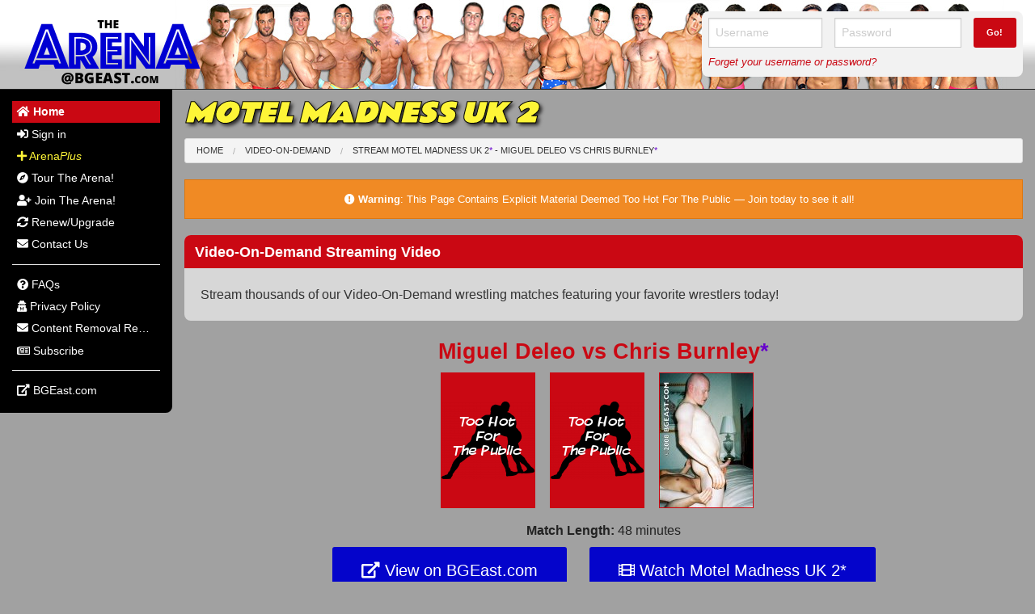

--- FILE ---
content_type: text/html; charset=UTF-8
request_url: https://www.bgeastarena.com/preview/video-on-demand/motel-madness-uk-2-miguel-deleo-vs-chris-burnley-46
body_size: 5070
content:
<!DOCTYPE html>
<html lang="en">
	<head>
		<meta charset="utf-8">
		<base href="/">
		<title>Motel Madness UK 2 - Miguel Deleo vs Chris Burnley on Video On Demand (Warning: Contains Nudity) - The Arena, Nude And Erotic Gay Wrestling</title>
		<meta name="description" content="The Arena at BG East Wrestling">
		<meta name="keywords" content="">
		<meta property="fb:profile_id" content="">
		<meta property="fb:app_id" content="">
		<meta property="og:image" content="https://www.bgeastarena.com/tt/300x300-95-3/assets/bgeastarena.com/shared/img/social-logo.png">
		<meta property="og:site_name" content="BGEastArena.com">
		<meta property="og:title" content="The Arena">
		<meta property="og:type" content="website">
		<meta property="og:description" content="Nude And Erotic Gay Wrestling">
		<meta property="og:url" content="https://www.bgeastarena.com/preview/video-on-demand/motel-madness-uk-2-miguel-deleo-vs-chris-burnley-46">
		<meta name="twitter:card" content="summary_large_image">
		<meta name="twitter:site" content="">
		<meta name="twitter:title" content="The Arena">
		<meta name="twitter:description" content="Nude And Erotic Gay Wrestling">
		<meta name="twitter:image" content="https://www.bgeastarena.com/tt/300x300-95-3/assets/bgeastarena.com/shared/img/social-logo.png">
		<meta name="twitter:url" content="https://www.bgeastarena.com/preview/video-on-demand/motel-madness-uk-2-miguel-deleo-vs-chris-burnley-46">
		<meta name="google-site-verification" content="2hr_ZlH7_kEoPwS-clXe0TBWfKv910oYYP_Gd71XSFA">
		<meta name="p:domain_verify" content="">
		<meta name="application-name" content="The Arena">
		<meta name="viewport" content="width=device-width,initial-scale=1">
		<meta name="msapplication-TileImage" content="/assets/bgeastarena.com/shared/favicon/ms-icon-144x144.png">
		<link rel="author" href="https://www.bgeastarena.com/humans.txt" type="text/plain">
		<link rel="dns-prefetch" href="//fonts.googleapis.com">
		<link rel="dns-prefetch" href="//arenacdn1-a107.kxcdn.com">
		<link rel="dns-prefetch" href="//arenacdn2-a107.kxcdn.com">
		<link rel="dns-prefetch" href="//arenacdn3-a107.kxcdn.com">
		<link rel="apple-touch-icon" type="image/png" href="/assets/bgeastarena.com/shared/favicon/apple-icon-144x144.png?v=1.0.51" sizes="57x57">
		<link rel="apple-touch-icon" type="image/png" href="/assets/bgeastarena.com/shared/favicon/apple-icon-60x60.png?v=1.0.51" sizes="60x60">
		<link rel="apple-touch-icon" type="image/png" href="/assets/bgeastarena.com/shared/favicon/apple-icon-72x72.png?v=1.0.51" sizes="72x72">
		<link rel="apple-touch-icon" type="image/png" href="/assets/bgeastarena.com/shared/favicon/apple-icon-76x76.png?v=1.0.51" sizes="76x76">
		<link rel="apple-touch-icon" type="image/png" href="/assets/bgeastarena.com/shared/favicon/apple-icon-114x114.png?v=1.0.51" sizes="114x114">
		<link rel="apple-touch-icon" type="image/png" href="/assets/bgeastarena.com/shared/favicon/apple-icon-120x120.png?v=1.0.51" sizes="120x120">
		<link rel="apple-touch-icon" type="image/png" href="/assets/bgeastarena.com/shared/favicon/ms-icon-144x144.png?v=1.0.51" sizes="144x144">
		<link rel="apple-touch-icon" type="image/png" href="/assets/bgeastarena.com/shared/favicon/apple-icon-152x152.png?v=1.0.51" sizes="152x152">
		<link rel="apple-touch-icon" type="image/png" href="/assets/bgeastarena.com/shared/favicon/apple-icon-180x180.png?v=1.0.51" sizes="180x180">
		<link rel="icon" type="image/png" href="/assets/bgeastarena.com/shared/favicon/android-icon-192x192.png?v=1.0.51" sizes="192x192">
		<link rel="icon" type="image/png" href="/assets/bgeastarena.com/shared/favicon/favicon-32x32.png?v=1.0.51" sizes="32x32">
		<link rel="icon" type="image/png" href="/assets/bgeastarena.com/shared/favicon/favicon-96x96.png?v=1.0.51" sizes="96x96">
		<link rel="icon" type="image/png" href="/assets/bgeastarena.com/shared/favicon/favicon-16x16.png?v=1.0.51" sizes="16x16">
		<script src="https://arenacdn1-a107.kxcdn.com/assets/vendor/modernizr/2.8.3.js?&v=1.0.51"></script>
		<link rel="stylesheet" type="text/css" href="//fonts.googleapis.com/css?family=Rammetto+One|Carter+One&&v=1.0.51">
		<link rel="stylesheet" type="text/css" href="https://arenacdn1-a107.kxcdn.com/assets/vendor/foundation/5.5.3/foundation.min.css?&v=1.0.51">
		<link rel="stylesheet" type="text/css" href="https://arenacdn1-a107.kxcdn.com/assets/vendor/fontawesome/5.3.1/style.css?&v=1.0.51">
		<link rel="stylesheet" type="text/css" href="https://arenacdn1-a107.kxcdn.com/assets/vendor/royalslider/1.0.6/royalslider.css?&v=1.0.51">
		<link rel="stylesheet" type="text/css" href="https://arenacdn1-a107.kxcdn.com/assets/vendor/royalslider/1.0.6/skins/default/rs-default.css?&v=1.0.51">
		<link rel="stylesheet" type="text/css" href="https://arenacdn1-a107.kxcdn.com/assets/vendor/slickslider/1.5.7/slick-1.5.7.css?&v=1.0.51">
		<link rel="stylesheet" type="text/css" href="https://arenacdn1-a107.kxcdn.com/assets/vendor/slickslider/1.5.7/slick-theme-1.5.7.css?&v=1.0.51">
		<link rel="stylesheet" type="text/css" href="https://arenacdn1-a107.kxcdn.com/assets/bgeastarena.com/shared/css/main.css?&v=1.0.51">
		<link rel="stylesheet" type="text/css" href="https://arenacdn1-a107.kxcdn.com/assets/bgeastarena.com/shared/css/print.css?&v=1.0.51" media="print">
		<link rel="stylesheet" type="text/css" href="https://arenacdn1-a107.kxcdn.com/assets/bgeastarena.com/shared/css/view-slideshow.css?&v=1.0.51">
		<script>
			var si = false;
			var ad = false;
			var pb = 'https://www.bgeastarena.com/';
			var fba = '<span class="fa fa-plus"></span> Add To Favorites';
			var fbr = '<span class="fa fa-minus"></span> Remove From Favorites';
		</script>
	</head>
	<body>
		
		<div class="row">
			<div id="header" class="column xsmall-12">
				<div class="row">
					<div id="logo" class="column medium-8">
						<a href="https://www.bgeastarena.com/"><img src="https://arenacdn2-a107.kxcdn.com/assets/bgeastarena.com/shared/img/logo.png" style="width:242px;height:110px"></a>
					</div>
					<div class="column xsmall-12 show-for-small" style="padding:0">
						<nav id="mobile-menu" class="top-bar" data-topbar role="navigation">
							<ul class="title-area">
								<li class="name"></li>
								<li class="toggle-topbar menu-icon"><a href="#"><span>Menu</span></a></li>
							</ul>
							<section class="top-bar-section">
								<ul data-active-slug="" class="left"><li class="active">	<a href="https://www.bgeastarena.com/" class="truncate">		<span class="nav-label"><span class="fa fa-home"></span> Home</span>	</a></li><li>	<a href="https://www.bgeastarena.com/member/sign-in" class="truncate">		<span class="nav-label"><span class="fa fa-sign-in-alt"></span> Sign in</span>	</a></li><li>	<a href="https://www.bgeastarena.com/arena-plus" class="truncate yellow">		<span class="nav-label"><span class="fa fa-plus"></span> Arena<em>Plus</em></span>	</a></li><li>	<a href="https://www.bgeastarena.com/tour" class="truncate">		<span class="nav-label"><span class="fa fa-compass"></span> Tour The Arena!</span>	</a></li><li>	<a href="https://www.bgeastarena.com/member/join" class="truncate">		<span class="nav-label"><span class="fa fa-user-plus"></span> Join The Arena!</span>	</a></li><li>	<a href="https://www.bgeastarena.com/member/renew" class="truncate">		<span class="nav-label"><span class="fa fa-sync-alt"></span> Renew/Upgrade</span>	</a></li><li>	<a href="https://www.bgeastarena.com/contact" class="truncate">		<span class="nav-label"><span class="fa fa-envelope"></span> Contact Us</span>	</a></li><li class="divider"></li><li>	<a href="https://www.bgeastarena.com/faqs" class="truncate">		<span class="nav-label"><span class="fa fa-question-circle"></span> FAQs</span>	</a></li><li>	<a href="https://www.bgeastarena.com/privacy-policy" class="truncate">		<span class="nav-label"><span class="fa fa-user-secret"></span> Privacy Policy</span>	</a></li><li>	<a href="https://www.bgeast.com/about/content-removal.php" class="truncate">		<span class="nav-label"><span class="fa fa-envelope"></span> Content Removal Request</span>	</a></li><li>	<a href="https://www.bgeastarena.com/subscribe" class="truncate">		<span class="nav-label"><span class="far fa-newspaper"></span> Subscribe</span>	</a></li><li class="divider"></li><li>	<a href="https://www.bgeast.com/" class="truncate out">		<span class="nav-label"><span class="fas fa-external-link-alt"></span> BGEast.com</span>	</a></li></ul>							</section>
						</nav>
					</div>
					<div class="column medium-4">
												<div id="header-sign-in" class="panel radius hide-for-small">
							<h3 class="text-center show-for-small-down darkblue bold">The Arena Sign In</h3>
							<form action="https://www.bgeastarena.com/member/sign-in?pt=https%3A%2F%2Fwww.bgeastarena.com%2Fmember%2Fvideo%2Fon-demand%2Fmotel-madness-uk-2-miguel-deleo-vs-chris-burnley-46" name="sign-in" class="validate-form" method="post" id="ai696e6ab31db9e" data-id="ai696e6ab31db9e">
								<div class="row">
									<div class="column small-6 medium-5">
										<input type="text" placeholder="Username" name="username" id="ai696e6ab31d6f3" data-id="ai696e6ab31d6f3">									</div>
									<div class="column small-6 medium-5">
										<input type="password" placeholder="Password" name="password" id="ai696e6ab31d71b" data-id="ai696e6ab31d71b">									</div>
									<div class="column medium-2">
										<button type="submit" class="tiny expand darkred bold radius" id="ai696e6ab31d733" data-id="ai696e6ab31d733"><span class="hide-for-small">Go!</span><span class="show-for-small">Sign Into Your Account!</span></button>									</div>
								</div>
								<p class="small-only-text-center"><a href="https://www.bgeastarena.com/member/forgot-password" class="darkred"><em>Forget your username or password?</em></a></p>
							</form>
						</div>
						<div class="show-for-small m-t-md">
							<a href="https://www.bgeastarena.com/member/sign-in" class="button expand darkred radius"><span class="fa fa-sign-in-alt"></span> Arena Sign In</a>
						</div>
											</div>
				</div>
			</div>
			<div id="main" class="column xsmall-12">
				<div class="row">
					<div id="menu" class="hide-for-small column medium-3 large-2 no-print">
						<div id="menu-inner">
							<ul data-active-slug="" class="side-nav" id="side-menu"><li class="active">	<a href="https://www.bgeastarena.com/" class="truncate">		<span class="nav-label"><span class="fa fa-home"></span> Home</span>	</a></li><li>	<a href="https://www.bgeastarena.com/member/sign-in" class="truncate">		<span class="nav-label"><span class="fa fa-sign-in-alt"></span> Sign in</span>	</a></li><li>	<a href="https://www.bgeastarena.com/arena-plus" class="truncate yellow">		<span class="nav-label"><span class="fa fa-plus"></span> Arena<em>Plus</em></span>	</a></li><li>	<a href="https://www.bgeastarena.com/tour" class="truncate">		<span class="nav-label"><span class="fa fa-compass"></span> Tour The Arena!</span>	</a></li><li>	<a href="https://www.bgeastarena.com/member/join" class="truncate">		<span class="nav-label"><span class="fa fa-user-plus"></span> Join The Arena!</span>	</a></li><li>	<a href="https://www.bgeastarena.com/member/renew" class="truncate">		<span class="nav-label"><span class="fa fa-sync-alt"></span> Renew/Upgrade</span>	</a></li><li>	<a href="https://www.bgeastarena.com/contact" class="truncate">		<span class="nav-label"><span class="fa fa-envelope"></span> Contact Us</span>	</a></li><li class="divider"></li><li>	<a href="https://www.bgeastarena.com/faqs" class="truncate">		<span class="nav-label"><span class="fa fa-question-circle"></span> FAQs</span>	</a></li><li>	<a href="https://www.bgeastarena.com/privacy-policy" class="truncate">		<span class="nav-label"><span class="fa fa-user-secret"></span> Privacy Policy</span>	</a></li><li>	<a href="https://www.bgeast.com/about/content-removal.php" class="truncate">		<span class="nav-label"><span class="fa fa-envelope"></span> Content Removal Request</span>	</a></li><li>	<a href="https://www.bgeastarena.com/subscribe" class="truncate">		<span class="nav-label"><span class="far fa-newspaper"></span> Subscribe</span>	</a></li><li class="divider"></li><li>	<a href="https://www.bgeast.com/" class="truncate out">		<span class="nav-label"><span class="fas fa-external-link-alt"></span> BGEast.com</span>	</a></li></ul>						</div>
					</div>
					<div id="content" class="column medium-9 large-10 print-12">
						<div id="content-inner">
							


							
<h1 class="text-left small-only-text-center m-t-sm">Motel Madness UK 2</h1>
<div id="breadcrumbs" class="no-print">	<ul class="breadcrumbs"><li><a href="https://www.bgeastarena.com/" title="Home">Home</a></li><li><a href="https://www.bgeastarena.com/member/join?pt=https%3A%2F%2Fwww.bgeastarena.com%2Fmember%2Fvideo%2Fon-demand%2Fmotel-madness-uk-2-miguel-deleo-vs-chris-burnley-46">Video-On-Demand</a></li><li><a href="https://www.bgeastarena.com/member/join?pt=https%3A%2F%2Fwww.bgeastarena.com%2Fmember%2Fvideo%2Fon-demand%2Fmotel-madness-uk-2-miguel-deleo-vs-chris-burnley-46">Stream Motel Madness UK 2<span class="has-nudity" title="Has nudity">*</span> - Miguel Deleo <span class="versus">vs</span> Chris Burnley<span class="has-nudity" title="Has nudity">*</span></a></li>	</ul></div>
<div data-dialog-width="large" data-dialog-title="Motel Madness UK 2">					
	<div id="alert-box-wrapper-696e6ab31ddd6" class="text-center"><div data-alert class="alert-box no-print warning"><span class="fa fa-exclamation-circle"></span> <strong>Warning</strong>: <a href="https://www.bgeastarena.com/member/join?pt=https%3A%2F%2Fwww.bgeastarena.com%2Fmember%2Fvideo%2Fon-demand%2Fmotel-madness-uk-2-miguel-deleo-vs-chris-burnley-46" title="Join Today!">This Page Contains Explicit Material Deemed Too Hot For The Public &mdash; Join today to see it all!</a></div></div>

	<div class="panel radius grey"><div class="panel-heading darkred"><h3 class="small-only-text-center">Video-On-Demand Streaming Video</h3></div><div class="panel-body">

<p class="m-b-0">Stream thousands of our Video-On-Demand wrestling matches featuring your favorite wrestlers today!</p></div></div>
	<h3 class="bold darkred text-center m-b-sm">Miguel Deleo <span class="versus">vs</span> Chris Burnley<span class="has-nudity" title="Has nudity">*</span></h3>

	<div class="text-center">
				<img src="https://www.bgeastarena.com/placeholder-115x166---silhouette008.png?v=1.0.51&text=Too+Hot%7CFor%7CThe+Public" alt="miguel_deleo.jpg" title="Miguel Deleo" class="th m-r-md small-only-m-r-0 m-b-md">
				<img src="https://www.bgeastarena.com/placeholder-115x166---silhouette010.png?v=1.0.51&text=Too+Hot%7CFor%7CThe+Public" alt="chris_burnley.jpg" title="Chris Burnley" class="th m-r-md small-only-m-r-0 m-b-md">
		
				<img src="https://arenacdn2-a107.kxcdn.com/tt/115x166-85-1/uploads/gallery/action/images/MMU2/0122_lg.jpg" class="th m-r-md small-only-m-r-0 m-b-md">
			</div>

	<p class="m-b-sm text-center">
		<span class="bold">Match Length:</span> 48 minutes	</p>

	<p class="text-center">
				<a href="https://www.bgeast.com/catalog.php?pid=50&match=1" target="_blank" class="button large radius m-b-0 m-r-lg small-only-m-b-md small-only-m-r-0"><span class="fa fa-external-link-alt"></span> View on BGEast.com</a>
		
		<a href="https://www.bgeastarena.com/member/join?pt=https%3A%2F%2Fwww.bgeastarena.com%2Fmember%2Fvideo%2Fon-demand%2Fmotel-madness-uk-2-miguel-deleo-vs-chris-burnley-46" class="button large radius m-b-0"><span class="fa fa-film"></span> Watch Motel Madness UK 2<span class="has-nudity" title="Has nudity">*</span></a>
	</p>

		<div class="panel radius grey">
		<div class="panel-heading darkblue">
			<h3 class="small-only-text-center"><span class="fa fa-list"></span> Gold Medal Power</h3>
		</div>
		<div class="panel-body">
			Muscular champion gold-medal power-lifter Chris hangs the "Do Not Disturb" sign on the hotel room door and dead-bolts it. Certain his prey can't escape, Chris demands boy toy Miguel's full attention, commanding him to undress him.  Wide-eyed with anticipation, Miguel does, gasping when he sees the outline of Chris's ready rod straining against his briefs, then again when&hellip;<a href="https://www.bgeastarena.com/member/join?pt=https%3A%2F%2Fwww.bgeastarena.com%2Fmember%2Fvideo%2Fon-demand%2Fmotel-madness-uk-2-miguel-deleo-vs-chris-burnley-46" class="italic">See the action now!</a>		</div>
	</div>
	
	<p class="text-center">
		<a href="https://www.bgeastarena.com/member/join?pt=https%3A%2F%2Fwww.bgeastarena.com%2Fmember%2Fvideo%2Fon-demand%2Fmotel-madness-uk-2-miguel-deleo-vs-chris-burnley-46" class="button large radius m-b-0"><span class="fa fa-user-plus"></span> Join The Arena Today!</a>
	</p>

	<div class="panel radius grey">

</div></div>

							<div id="footer">
								<div id="footer-inner" class="m-b-lg">
									<hr class="darkgrey">
									<div class="row">
										<div class="column large-6 large-push-6">
											<p class="m-b-0 text-right medium-down-text-center">
																								<span class="has-nudity" title="Has nudity">*</span> Indicates a video or gallery contains nudity.
												
																								<br>
												
																								<small><a href="https://www.bgeastarena.com/usc2257" class="no-print" data-target="dialog">18 U.S.C. 2257 Record-Keeping Requirements Compliance Statement</a></small>
																							</p>
										</div>
										<div class="column large-6 large-pull-6">
											<p class="m-b-0 medium-down-text-center">
												&copy; 2026 BG East Wrestling												<br>
												<small>
													<script type="text/javascript" language="javascript">
													<!--
													// Email obfuscator script 2.1 by Tim Williams, University of Arizona
													// Random encryption key feature by Andrew Moulden, Site Engineering Ltd
													// PHP version coded by Ross Killen, Celtic Productions Ltd
													// This code is freeware provided these six comment lines remain intact
													// A wizard to generate this code is at http://www.jottings.com/obfuscator/
													// The PHP code may be obtained from http://www.celticproductions.net/
													coded = "[k&kDzoS+MD#.<kMDJwD[,2DYTeMDJmxvC,HmMDaODre->ukDZTfYADeu-tYY]f"
													 key = "t4K2zh=lV^8*#oNSWn1w]-vqxE!D[pRg@IaCsuHJO63bZmT* Bd>i#&Mr<9kPAU+Q(e7yFL$5fjG,0c_.Y)X"
													 shift=coded.length
													 link=""
													 for (i=0; i<coded.length; i++) {
													 if (key.indexOf(coded.charAt(i))==-1) {
													 ltr = coded.charAt(i)
													 link += (ltr)
													 }
													 else { 
													 ltr = (key.indexOf(coded.charAt(i))- 
															shift+key.length) % key.length
													 link += (key.charAt(ltr))
													 }
													 }
													document.write(link)

													//-->
													</script>
												</small>
											</p>
										</div>
									</div>
								</div>

															</div>
						</div>
					</div>
				</div>
			</div>
		</div>
		
		<script>
		var els=document.getElementsByClassName('hideifjs');
		for(i=0;i<els.length;i++){els[i].style.display='none';};
		var els=document.getElementsByClassName('showifjs');
		for(i=0;i<els.length;i++){els[i].style.display='block';};
		</script>

		<script>
		(function(i,s,o,g,r,a,m){i['GoogleAnalyticsObject']=r;i[r]=i[r]||function(){
		(i[r].q=i[r].q||[]).push(arguments)},i[r].l=1*new Date();a=s.createElement(o),
		m=s.getElementsByTagName(o)[0];a.async=1;a.src=g;m.parentNode.insertBefore(a,m)
		})(window,document,'script','//www.google-analytics.com/analytics.js','ga');
		ga('create','UA-74582744-2','auto');
		ga('send','pageview');
		</script>

		<script type="text/javascript" >
		(function(d,w,c){
		(w[c]=w[c]||[]).push(function() {try{w.yaCounter50246691=new Ya.Metrika2({id:50246691,clickmap:true,trackLinks:true,accurateTrackBounce:true,webvisor:true});}catch(e){};});
		var n=d.getElementsByTagName("script")[0],s=d.createElement("script"),f=function(){n.parentNode.insertBefore(s,n);};
		s.type="text/javascript";s.async=true;s.src="https://mc.yandex.ru/metrika/tag.js";
		if(w.opera=="[object Opera]"){d.addEventListener("DOMContentLoaded",f,false);}else{f();};
		})(document, window, "yandex_metrika_callbacks2");
		</script>
		<noscript><div><img src="https://mc.yandex.ru/watch/50246691" style="position:absolute; left:-9999px;" alt=""></div></noscript>

		<script src="https://arenacdn1-a107.kxcdn.com/assets/vendor/jquery/jquery-2.1.4.min.js?&v=1.0.51"></script>
		<script src="https://arenacdn1-a107.kxcdn.com/assets/vendor/jquery/jquery.sameas.js?&v=1.0.51"></script>
		<script src="https://arenacdn1-a107.kxcdn.com/assets/vendor/jquery/jquery.mask.js?&v=1.0.51"></script>
		<script src="https://arenacdn1-a107.kxcdn.com/assets/vendor/jquery/jquery.currencyinput.js?&v=1.0.51"></script>
		<script src="https://arenacdn1-a107.kxcdn.com/assets/vendor/jquery/jquery.hoverswapthumb.js?&v=1.0.51"></script>
		<script src="https://arenacdn1-a107.kxcdn.com/assets/vendor/jquery/jquery.collapselist.js?&v=1.0.51"></script>
		<script src="https://arenacdn1-a107.kxcdn.com/assets/vendor/jquery/jquery.readmore.js?&v=1.0.51"></script>
		<script src="https://arenacdn1-a107.kxcdn.com/assets/vendor/royalslider/1.0.6/jquery.royalslider.min.js?&v=1.0.51"></script>
		<script src="https://arenacdn1-a107.kxcdn.com/assets/vendor/slickslider/1.5.7/slick-1.5.7.min.js?&v=1.0.51"></script>
		<script src="https://arenacdn1-a107.kxcdn.com/assets/vendor/foundation/5.5.3/foundation.min.js?&v=1.0.51"></script>
		<script src="https://arenacdn1-a107.kxcdn.com/assets/bgeastarena.com/shared/js/main.js?&v=1.0.51"></script>
	</body>
</html>


--- FILE ---
content_type: application/javascript
request_url: https://arenacdn1-a107.kxcdn.com/assets/vendor/jquery/jquery.collapselist.js?&v=1.0.51
body_size: 1210
content:
/* 
	sean@mavieo.com / 10/20/2017
	
	Notes:
	*******************************************
	Add #total, #total_always_visible, #total_hidden, or #total_visible in button_label option to display appropriate count

	Usage: 
	*******************************************
	<div class="vidimg-list">
		<ul class="small-data-list-1 medium-data-list-3 large-data-list-6"><li>...</li>...</ul>
	</div>
	$(document).ready(function() {
		if($.fn.collapselist) {
			$('.galimg-list,.vidimg-list').collapselist({button_class:'button radius',li_visible:10});
		};
	});
*/
if('undefined' === typeof jQuery.fn.collapselist) {
	(function($) {
		$.fn.collapselist = function(options) {
			var li_visible = null;
			var list_id = null;
			var matches = null;
			var per_row = 6;
			var this_li_class = null;

			var defaults = {
				button_class : 'button radius small',
				button_label : 'Expand (#total_hidden hidden)',
				button_label_alt : 'Collapse (to first #total_always_visible)',
				button_placement_function : null,
				button_wrapper_class : 'text-center',
				li_collapse_class : 'collapse',
				li_visible : null,
			};

			options = $.extend(defaults, options);

			list_el = $(this);
			matches = {};

			if('undefined' !== typeof(list_el) && 0 < $('li', list_el).length) {
				list_id = get_list_id(list_el);

				if('number' !== typeof(options.li_visible) || 1 > options.li_visible) {
					list_el.attr('class').replace(/(small|medium|large)-block-grid-([0-9]+)/g, function(a, b, c) {
						matches[b] = parseInt(c);
					});

					if(matches.large) {
						per_row = matches.large;
					} else if(matches.medium) {
						per_row = matches.medium;
					} else if(matches.small) {
						per_row = matches.small;
					};

					li_visible = per_row*2;
				} else {
					li_visible = parseInt(options.li_visible);
				};

				if(li_visible < $('li', list_el).length) {
					$('li', list_el).slice(li_visible).each(function() {
						$(this).addClass(options.li_collapse_class).hide();
					});

					var total = $('li', list_el).length;
					var total_always_visible = $('li:visible', list_el).length;
					var total_hidden = total-li_visible;
					var total_visible = li_visible;

					var button_label = options.button_label;
					var button_label_alt = options.button_label_alt;

					button_label = button_label.replace('#total_always_visible', total_always_visible).replace('#total_hidden', total_hidden).replace('#total_visible', total_visible).replace('#total', total).replace('#', total).trim(button_label);
					button_label_alt = button_label_alt.replace('#total_always_visible', total_always_visible).replace('#total_hidden', total_hidden).replace('#total_visible', total_visible).replace('#total', total).replace('#', total).trim(button_label_alt);

					list_el.addClass('collapselist');
					list_el.attr('data-collapselist-li-class', options.li_collapse_class);
					list_el.attr('data-collapselist-btn-label', encodeURIComponent(button_label));
					list_el.attr('data-collapselist-btn-label-alt', encodeURIComponent(button_label_alt));

					var button_span = '<span class="'+options.button_class+'" title="Expand" onclick="collapselistToggleItems(this, \''+list_id+'\'); return false">'+button_label+'</span>';

					var placement_result = false;
					if('function' === typeof(options.button_placement_function)) {
						placement_result = options.button_placement_function(list_el, button_span);
					};

					if(true !== placement_result) {
						list_el.after('<p class="collapselist-button '+options.button_wrapper_class+'">'+button_span+'</p>');
					}
				};
			};

			function get_list_id(list_el) {
				if('undefined' !== typeof(list_el.attr('id'))) {
					return list_el.attr('id');
				};

				var id = 'collapselist-'+(Math.round(new Date().getTime() + (Math.random() * 100)));
				list_el.attr('id', id);
				
				return id;
			};
		};
	})(jQuery);

	function collapselistToggleItems($this, $list_id) {
		var list_el = $('#'+$list_id);
		var li_class = list_el.data('collapselist-li-class');
		var label = decodeURIComponent(list_el.data('collapselist-btn-label'));
		var label_alt = decodeURIComponent(list_el.data('collapselist-btn-label-alt'));

		switch($('li.'+li_class, list_el).first().is(':visible')) {
			default : 
			case false : 
				$this.innerHTML = label_alt;
				list_el.attr('data-collapselist-expanded', 'true');
				$('li.'+li_class, list_el).show();
			break;
			case true :  
				$this.innerHTML = label;
				list_el.attr('data-collapselist-expanded', 'false');
				$('li.'+li_class, list_el).hide();
			break;
		};
	}
};


--- FILE ---
content_type: text/plain
request_url: https://www.google-analytics.com/j/collect?v=1&_v=j102&a=751067212&t=pageview&_s=1&dl=https%3A%2F%2Fwww.bgeastarena.com%2Fpreview%2Fvideo-on-demand%2Fmotel-madness-uk-2-miguel-deleo-vs-chris-burnley-46&ul=en-us%40posix&dt=Motel%20Madness%20UK%202%20-%20Miguel%20Deleo%20vs%20Chris%20Burnley%20on%20Video%20On%20Demand%20(Warning%3A%20Contains%20Nudity)%20-%20The%20Arena%2C%20Nude%20And%20Erotic%20Gay%20Wrestling&sr=1280x720&vp=1280x720&_u=IEBAAEABAAAAACAAI~&jid=470854525&gjid=284780096&cid=213826298.1768843957&tid=UA-74582744-2&_gid=105701656.1768843957&_r=1&_slc=1&z=586501125
body_size: -451
content:
2,cG-8MX8H6FPD4

--- FILE ---
content_type: application/javascript
request_url: https://arenacdn1-a107.kxcdn.com/assets/bgeastarena.com/shared/js/main.js?&v=1.0.51
body_size: 5718
content:
var $envt = !$envt ? {} : $envt;
var url_params = {}, match,
ping = true,
pl = /\+/g,  // Regex for replacing addition symbol with a space
search = /([^&=]+)=?([^&]*)/g,
decode = function (s) { return decodeURIComponent(s.replace(pl, " ")); },
query = window.location.search.substring(1),
xhr2 = !!(window.FormData && ('upload' in ($.ajaxSettings.xhr()))),
xhr_req = null,
xhr_abort_timer = null,
dialog_loading_delay_ms = 500;

var slick_options = {
	full : {
		autoplay: true,
		autoplaySpeed: 2500,
		infinite: true,
		rows: 1,
		slide: 'li',
		slidesToScroll: 1,
		slidesToShow: 6,
		responsive: [
			{ breakpoint: 1025, settings: { row: 1, slidesToShow: 3 } },
			{ breakpoint: 641, settings: 'unslick' }
		]
	},
	half: {
		infinite: true,
		rows: 1,
		slide: 'li',
		slidesToScroll: 1,
		slidesToShow: 3,
		responsive: [
			{ breakpoint: 641, settings: 'unslick' }
		]
	},
	single: {
		autoplay: false,
		autoplaySpeed: 4500,
		infinite: true,
		rows: 1,
		slide: 'li',
		slidesToScroll: 1,
		slidesToShow: 1,
		responsive: [
			{ breakpoint: 641, settings: 'unslick' }
		]
	}
};

while(match = search.exec(query)) {
	url_params[decode(match[1])] = decode(match[2]);
};

var dialog_loading_data = '\
	<div data-dialog-width="medium" data-dialog-title="Loading&hellip;"> \
		<div class="panel radius grey m-b-0"> \
			<div class="panel-body">\
				<p class="m-b-0">Please be patient, this may take a moment.</p> \
			</div>\
		</div> \
		<div class="text-center abort-wrapper m-t-lg" style="display:none"> \
			<p class="text-center m-b-0"> \
				Your request is taking longer to load than expected&hellip; Please wait. \
				<br>\
				<a class="abort-xhr button alert small m-t-lg"><span class="fa fa-times"></span></a> \
			</p> \
		</div> \
		<script> \
			if(xhr_abort_timer) { window.clearTimeout(xhr_abort_timer); }; \
			xhr_abort_timer = window.setTimeout(function(){$(\'#\'+getDialogId()+\' .abort-wrapper\').show(); }, 3500); \
		</script> \
	</div>';

// Used primarily to resize dialog
$.fn.deClass = function(re){
	return this.each(function() {
		var c = this.classList;
		for(var i=c.length-1; i>=0; i--) {
            var classe=""+c[i];
            if(classe.match(re)) {
				c.remove(classe);
			};
        };
    });
};

// Setup AJAX

$.ajaxSetup({ 
	async: true,
	cache: false, 
	dataType: 'text',
    xhrFields: {
        withCredentials: true
    },
    crossDomain: true, 
	// crossDomain: true - Removes X-Requested-With header, which breaks ->is_ajax_request() check
	headers: {
		'X-Requested-With': 'XMLHttpRequest'
	}
});

// Setup readmore
if($.fn.readmore) {
	$('[data-readmore]').readmore();
};

$(document).foundation();

// Setup thumbnail rotation
if($.fn.hoverswapthumb) {
	$('[data-alt-srcs]').hoverswapthumb();
};

// Suppress title tooltips on links around images
$('a[title!=""]').each(function() {
	var $this = $(this);
	$('img', $(this)).each(function() {		
		$(this).mouseover(function() {
			$this.data('title', $this.attr('title')).attr('title', '');
		}).mouseout(function() {
			$this.attr('title', $this.data('title'));
		});
	});
});

// Suppress title tooltips on images
$('img[title!=""]').each(function() {
	var $this = $(this);

	$(this).mouseover(function() {
		$this.data('title', $this.attr('title')).attr('title', '');
	}).mouseout(function() {
		$this.attr('title', $this.data('title'));
	});
});

$('document').ready(function() {
	// Link tracking
	$(document).on('click', '[data-lnktrk]', function(e) {
		var category = 'undefined' === typeof $(this).data('category') ? 'Click' : $(this).data('category');
		var label = 'undefined' === typeof $(this).data('label') ? $(this).text() : $(this).data('label');
		var value = 'undefined' === typeof $(this).data('value') ? null : $(this).data('value');

		linkTrack(category, 'click', label, value);
	});

	// Outbound links
	$(document).on('click', 'a.outbound', function(e) {
		e.preventDefault();

		linkTrack('Outbound link', 'click', $(this).text());
		window.open($(this).attr('href'));
	});

	// Out links
	$(document).on('click', 'a.out', function(e) {
		e.preventDefault();
		window.open($(this).attr('href'));
	});

	// Dialogs
	$(document).on('click', 'a[data-target="dialog"],a[data-target="self"]', function(e) {
		if(-1 !== $(this).attr('href').indexOf('javascript:')) {
			return true;
		};

		if('self' === $(this).data('target') && 0 === getDialogCount()) {
			return true;
		};

		e.preventDefault();

		var href = $(this).attr('href');
		href += -1 === href.indexOf('?') ? '?' : '&';
		href += 'ajax=1';

		// # TODO: This is a CORS hack... sucks.
		if(-1 === href.indexOf(location.protocol)) {
			href = location.protocol+href.replace(/http(s)?:/, '');
		};

		// Open a new dialog on top of any existing one
		// # TODO: This worked in bootstrap dialog, doesnt in foundation 5 reveal... thou, foundation 6's does...
		// https://foundation.zurb.com/sites/docs/reveal.html#nested-modal
		if('_blank' === $(this).attr('target')) {
			return dialogShow(href);
		};

		// Reuse existing dialog
		return dialogShow(href, $(this).parents('[role="dialog"]').attr('id'));
	});

	// Handle abort click within dialg
	$(document).on('click', '[role="dialog"] .abort-xhr', function(e) {
		e.preventDefault();

		try {
			if(xhr_req) {
				xhr_req.abort();
			};
		} catch(e) {};

		$('#'+getDialogId()).find('a.close-reveal-modal').trigger('click');
	});

	// Handle forms within dialog
	$(document).on('submit', '[role="dialog"] form', function(e) {
		// If form submits to third party (coinpayments.net), let nature take its course...
		if(-1 === $(this).attr('action').indexOf(window.location.hostname)) {
			return true;
		};

		// If we cant handle forms in dialog, let nature take its course...
		if(0 < $(':input[type="file"]', $(this)).length && !xhr2) {
			return true;
		};

		e.preventDefault();

		var dlg_id = $(this).parents('[role="dialog"]').attr('id');
		var dlg_form_el = $(this);

		dialogPopulate(dlg_id, dialog_loading_data);

		var action = dlg_form_el.attr('action');
		action += -1 === action.indexOf('?') ? '?' : '&';
		action += 'ajax=1';

		// TODO: This is a CORS hack... sucks.
		if(-1 === action.indexOf(location.protocol)) {
			action = location.protocol+action.replace(/http(s)?:/, '');
		};

		setTimeout(function() {
			// If no uploads, no need for HTML5 FormData
			if(0 === $(':input[type="file"]', $(this)).length) {
				xhr_req = $.ajax({
					async: false,
					cache: false,
					data: dlg_form_el.serialize(),
					success: function(data) { dialogFormPopulate(dlg_id, data); },
					type: dlg_form_el.attr('method'),
					url: action
				});
			} else if(xhr2) {
				xhr_req = $.ajax({
					async: false,
					cache: false,
					contentType: false,
					data: new FormData(dlg_form_el[0]),
					processData: false,
					success: function(data) { dialogFormPopulate(dlg_id, data); },
					type: dlg_form_el.attr('method'),
					url: action
				});
			};
		}, dialog_loading_delay_ms);
	});

	// Initialize sliders
	if($.fn.slick) {
		$('ul.slick-slider').each(function() {
			switch($(this).data('slick-options')) {
				default : 
				case 'full' : 
					var option_set = slick_options.full;
				break;
				case 'half' : 
					var option_set = slick_options.half;
				break;
				case 'single' : 
					var option_set = slick_options.single;
				break;
			};

			if(1 >= $('li', $(this)).length || $('li', $(this)).length <= option_set.slidesToShow) {
				return;
			};

			$(this).on('destroy', function(ev, slick) {
				var carousel = $(this);
				var $reinit = function() {
					if(slick.activeBreakpoint >= window.innerWidth) {
						return;
					};

					carousel.slick(slick.options);
					$(window).off('resize', $reinit);
				};

				$(window).on('resize', $reinit);
			}).slick(option_set);
		});
	};

	// Format money inputs
	if($.fn.currencyinput) {
		$('input[type="number"][class*="money"]').currencyinput();
	};

	// Setup check all check boxes
	if($.fn.checkall) {
		$('[type="checkbox"][data-checkall]').each(function() {
			$(this).checkall();
		});
	};

	if(window.google && window.google.maps) {
		function locationmap() {
			var mapOptions = {
				zoom: 4,
				zoomControl : true,
				zoomControlOptions: {
					position: google.maps.ControlPosition.TOP_LEFT
				},                    
				scrollwheel: false,
				center: new google.maps.LatLng(36.6231846, -93.2350024),
				styles: [{"featureType":"administrative","elementType":"labels.text.fill","stylers":[{"color":"#444444"}]},{"featureType":"landscape","elementType":"all","stylers":[{"color":"#f2f2f2"}]},{"featureType":"poi","elementType":"all","stylers":[{"visibility":"off"}]},{"featureType":"road","elementType":"all","stylers":[{"saturation":-100},{"lightness":45}]},{"featureType":"road.highway","elementType":"all","stylers":[{"visibility":"simplified"}]},{"featureType":"road.arterial","elementType":"labels.icon","stylers":[{"visibility":"off"}]},{"featureType":"transit","elementType":"all","stylers":[{"visibility":"off"}]},{"featureType":"water","elementType":"all","stylers":[{"color":"#46bcec"},{"visibility":"on"}]}]
			};

			if(null !== (mapElement = document.getElementById("map"))) {
				var map = new google.maps.Map(mapElement, mapOptions);

				var marker = new google.maps.Marker({
					position: new google.maps.LatLng(36.6231846, -93.2350024),
					map: map,
					title: "BG East",
					icon: "/assets/frontend/img/mapicon.png",
					size: new google.maps.Size(20, 32),
					origin: new google.maps.Point(0,0),
					anchor: new google.maps.Point(0,32)
				});
			};
		};

		google.maps.event.addDomListener(window, "load", locationmap);
		var map;
	};
});

// Shared dialog functions

function dialogData(data) {
	if(null === (scripts = data.match(/<script\b[^<]*(?:(?!<\/script>)<[^<]*)*<\/script>/gi))) {
		scripts = [];
	} else {
		for(var i=0; i<scripts.length; ++i) {
			data = data.replace(scripts[i], '');
		};
	};

	// Convert data into $ object
	data = $('<div></div>').append(data);

	// Only keep the dialog content
	if('undefined' !== typeof $('[data-dialog-width]', data).html()) {
		data = $('[data-dialog-width]', data);
	};

	// Rewrite tab IDs so switching tabs within dialogs don't trigger anything on the opener
	$('ul.nav-tabs a[data-toggle="tab"]', data).each(function() {
		var $old_id = $(this).attr('href').substr(1);
		var $new_id = $old_id+'-dlg-'+(new Date()).getTime();

		$(this).attr('href', '#'+$new_id).attr('aria-controls', $new_id);
		$('[class*="tab-pane"][id="'+$old_id+'"]', data).attr('id', $new_id);		
	});

	return data.html()+scripts.join('');
};

function dialogHeight(data) {
	data = $('<div></div>').append(data);
	var height = $('div[data-dialog-height]', data).attr('data-dialog-height');

	if('undefined' === typeof height) {
		height = null;
	};

	switch(height) {
		case 'tall' : 
			return 'modal-tall';
		break;
		case 'tallest' : 
			return 'modal-tallest';
		break;
		default : 
		case 'short' : 
			return 'modal-short';
		break;
	};

	return height;
};

function dialogFormPopulate(dlg_id, data) {
	$('#'+dlg_id).deClass(/^(modal-sm|modal-md|modal-lg|modal-xlg|modal-tall|modal-short|modal-tallest)/).addClass(dialogWidth(data)).addClass(dialogHeight(data));
	
	if('' === (dlg_title = dialogTitle(data))) {
		$('#'+dlg_id+' .modal-header').hide();
	} else {
		$('#'+dlg_id+' .modal-title').html(dlg_title).closest('.modal-header').show();
	};

	$('#'+dlg_id+' .modal-body').html(dialogData(data));
	$('#'+dlg_id).trigger('opened.fndtn.reveal');
};

function dialogPopulate(dlg_id, data, allow_close) {
	$('#'+dlg_id).deClass(/^(modal-sm|modal-md|modal-lg|modal-xlg|modal-short|modal-tall|modal-tallest)/).addClass(dialogWidth(data)).addClass(dialogHeight(data));

	if('' === (dlg_title = dialogTitle(data))) {
		$('#'+dlg_id+' .modal-header').hide();
	} else {
		$('#'+dlg_id+' .modal-title').html(dlg_title).closest('.modal-header').show();
	};

	$('#'+dlg_id+' .modal-body').html(dialogData(data));

	if(false === allow_close) {
		$('#'+dlg_id+' button.close').hide();
	} else {
		$('#'+dlg_id+' button.close').show();
	};

	if(!$('#'+dlg_id).is(':visible')) { 
		$('#'+dlg_id).foundation('reveal', 'open', {
		   windowClass: 'success',
		   keyboard: false, // Don't allow esc key to close it 
		   close_on_background_click: false // Don't allow clicking outside to close it
		});
	};

	$('#'+dlg_id).trigger('opened.fndtn.reveal');
};

function dialogNew(dlg_id) {
	if('undefined' === typeof dlg_id) {
		dlg_id = 'dlg-'+(new Date()).getTime();
	} else if('undefined' !== typeof $('#'+dlg_id).html()) {
		return dlg_id;
	};

	$('body').append(' \
		<div class="reveal-modal" data-reveal id="'+dlg_id+'" tabindex="-1" role="dialog" aria-labelledby="'+dlg_id+'-label"> \
			<div class="modal-dialog modal-lg"> \
				<div class="modal-content"> \
					<a class="close-reveal-modal" aria-label="Close">&#215;</a> \
					<div class="modal-header clearfix"> \
						<h4 class="modal-title" id="'+dlg_id+'-label">Loading&hellip;</h4> \
					</div> \
					<div class="modal-body"> \
						<div class="panel radius grey m-b-0"> \
							<div class="panel-body"> \
								<p class="m-b-0">Please wait while the content is loading&hellip;</p> \
							</div> \
						</div> \
					</div> \
				</div> \
			</div> \
		</div>');

	$(document).on('open.fndtn.reveal', '#'+dlg_id, function(event) {
		// Calculate z-index to keep the backdrop div over the last dialog
		if(1 < (dlg_count = $('[role="dialog"]').length)) {
			var base_z = parseInt($('[role="dialog"]').last().css('z-index'));
			$('#'+dlg_id).css('z-index', base_z+dlg_count+2);
			$('#'+dlg_id).nextAll('.reveal-modal-bg').eq(0).css('z-index',base_z+dlg_count+1);
		};

		/* Using this triggers selectivity input... not what we want, figure out how to use .not() */
		/* $(':input:visible:enabled:first', event.target).focus(); */
	}).on('opened.fndtn.reveal', '#'+dlg_id, function(event) {
		var id = $(this).attr('id');

		if($.fn.selectivity) { $('select', $(this)).each(function() { initSelectivitySearch(id, $(this).data('selectivity-search')); }); };
		if($.fn.mask) { $.applyDataMask(); };
		if($.fn.checkall) { $('[data-checkall]', $(this)).each(function() { $(this).checkall(); }); };
		if($.fn.datepicker) { $('input[class*="date"]', $(this)).datepicker({}); };
		if($.fn.clockpicker) { $('input[class*="time"]', $(this)).clockpicker({donetext: 'Done'}); };
		if($.fn.currencyinput) { $('input[type="number"][class*="money"]').currencyinput(); };
		if($.fn.hoverswapthumb) { $('[data-alt-srcs]', $(this)).hoverswapthumb(); };
		if($.fn.readmore) {	$('[data-readmore]', $(this)).readmore(); };

		// Reinitialize foundation to reapply listeners
		$('#'+id).foundation();

		if($.fn.slick) {
			$('ul.slick-slider', $(this)).each(function() {
				switch($(this).data('slick-options')) {
					default : 
					case 'full' : 
						var option_set = slick_options.full;
					break;
					case 'half' : 
						var option_set = slick_options.half;
					break;
					case 'single' : 
						var option_set = slick_options.single;
					break;
				};
		
				$(this).on('destroy', function(ev, slick) {
					var carousel = $(this);
					var $reinit = function() {
						if(slick.activeBreakpoint >= window.innerWidth) {
							return;
						};
		
						carousel.slick(slick.options);
						$(window).off('resize', $reinit);
					};
		
					$(window).on('resize', $reinit);
				}).slick(option_set);
			});
		};

		$('.showifjs', '#'+id).show();
	}).on('closed.fndtn.reveal', '#'+dlg_id, function(event) {
		$(this).remove();
	});

	return dlg_id;
};

function dialogShow(url, dlg_id, allow_close, callback) {
	if('undefined' === typeof url) {
		alert('Invalid dialog URL');
		return;
	};

	if('undefined' === typeof dlg_id || 'undefined' === typeof $('#'+dlg_id).html()) {
		dlg_id = dialogNew(dlg_id);
	};

	if('function' === typeof callback) {
		$('#'+dlg_id).on('open.fndtn.reveal,opened.fndtn.reveal', callback);
	};
	
	dialogPopulate(dlg_id, dialog_loading_data, allow_close);

	setTimeout(function() {
		xhr_req = $.post(url, function(data, status) {
			if(null !== data) {
				dialogPopulate(dlg_id, data, allow_close);
			} else {
				$('#'+dlg_id+' button.close').trigger('click');
				alert('Failed to load '+url);
			};
		});
	}, dialog_loading_delay_ms);
};

function dialogTitle(data) {
	data = $('<div></div>').append(data);
	title = $('div[data-dialog-title]', data).attr('data-dialog-title');

	return 'undefined' === typeof title ? '' : title;
};

function dialogWidth(data) {
	data = $('<div></div>').append(data);
	width = $('div[data-dialog-width]', data).attr('data-dialog-width');

	if('undefined' === typeof width) {
		width = null;
	};

	switch(width) {
		case 'xsmall' : 
		case 'small' : 
			return 'modal-sm';
		break;
		default : 
		case 'medium' : 
			return 'modal-md';
		break;
		case 'large' : 
		case 'xlarge' : 
			return 'modal-lg';
		break;
	};

	return width;
};

function favoriteAdded() {
	if('undefined' !== typeof($('span.my-favorites-total'))) {
		var val = parseInt($('span.my-favorites-total').eq(0).html());
		$('span.my-favorites-total').html(val+1);
	};

	if('undefined' !== typeof($('a[href*="/add-to-favorites/"].button'))) {
		$('a[href*="/add-to-favorites/"].button').attr('title', 'Remove From Favorites').html(window.fbr);
	};
};

function favoriteDeleted() {
	if('undefined' !== typeof($('span.my-favorites-total'))) {
		var val = parseInt($('span.my-favorites-total').eq(0).html());
		$('span.my-favorites-total').html(((val-1 <= 0) ? 0 : val-1));
	};

	// # TODO: Should probably give the add/remove to fav buttons a class
	// instead of relying on the URL...
	if('undefined' !== typeof($('a[href*="/add-to-favorites/"].button'))) {
		$('a[href*="/add-to-favorites/"].button').attr('title', 'Add To Favorites').html(window.fba);
	};
};

function getDialogContext() {
	if(inDialog()) {
		return '#'+$('[role="dialog"]').last().attr('id');
	};

	return $('body');
};

function getDialogCount() {
	return $('[role="dialog"]').length;
};

function getDialogOpenerContext() {
	if(1 < (dialog_count = inDialog())) {
		return $('[role="dialog"]').eq(dialog_count-2);
	};

	return $('body');
};

function getDialogId(as_selector) {
	if(!inDialog()) {
		return null;
	};

	id = $('[role="dialog"]').last().attr('id');
	return true === as_selector ? '#'+id : id;
};

function inDialog() {
	return Boolean(getDialogCount());
};

function jumpTo(selector, speed) {
	speed = 'undefined' === typeof speed ? 250 : parseInt(speed);
	speed = 0 > speed ? 0 : speed;

	if(inDialog()) {
		var $context = $('.modal-body', getDialogContext());

		if('undefined' !== typeof $context && 0 < $(selector, $context).length) {
			$context.animate({ 
				scrollTop: $context.scrollTop() - $context.offset().top + $(selector, $context).offset().top
			}, speed);
		};

		return;
	};

	$('html,body').animate({
		scrollTop: $(selector).offset().top
	}, speed);
};

function linkTrack(category, action, label, value) {
	if(window.ga) {
		ga('send', 'event', category, action, label, value);
	};
};

function popupWindow(url, title, w, h) {
	var left = (screen.width/2)-(w/2);
	var top = (screen.height/2)-(h/2);
	return window.open(url, title, 'toolbar=no, location=no, directories=no, status=no, menubar=no, scrollbars=no, resizable=no, copyhistory=no, width='+w+', height='+h+', top='+top+', left='+left);
};

function tokenTotal($total) {
	if('undefined' !== typeof($('span.token-total'))) {
		$('span.token-total').html($total);
	};
	
	return true;
};

--- FILE ---
content_type: application/javascript
request_url: https://arenacdn1-a107.kxcdn.com/assets/vendor/jquery/jquery.sameas.js?&v=1.0.51
body_size: 648
content:
/*!
 * Author: Sean Benoit <sean@mavieo.com>
 * Version: 0.5
 * Date: 01/05/2016
 * 
 * Useful for "same as shipping address"
 * Usage: <input type="checkbox" data-trigger-copy="true" data-source-prefix="shipping_" data-target-prefix="billing_" data-disable-target-fields-on-copy="true">
 * Notes: Currently only works if initial state of checkbox is unchecked.
 * 		  Hidden fields would have to be generated onReady for it to work 
 *		  when initial state is checked.
 *
 * Released under the MIT license
 */
if('undefined' === typeof jQuery.fn.sameas) {
	(function ($) {
		$.fn.sameas = function() {
			
		};

		$(document).on('change', '[data-trigger-copy]', function(e) {
			var $this = $(this);
			var $form = $this.closest('form');
			$form = 'undefined' === typeof $form ? $(document) : $form;
			var $source_prefix = $this.attr('data-source-prefix');
			var $target_prefix = $this.attr('data-target-prefix');
			var $disable_on_copy = $this.attr('data-disable-target-fields-on-copy');

			if('undefined' === typeof $source_prefix || 'undefined' === typeof $target_prefix) {
				return true;
			};
	
			$disable_on_copy = 'undefined' === typeof $disable_on_copy ? false : true;

			if(false === $this.is(':checked')) {
				if(true === $disable_on_copy) {
					$('[name^="'+$target_prefix+'"]', $form).each(function(i) {
						if('true' == $(this).attr('data-hidden')) {
							$(this).remove();
						} else {
							$(this).removeAttr('disabled');
						};
					});
					$('[name^="'+$source_prefix+'"]').unbind();
				};
				
				return true;
			};

			$('[name^="'+$target_prefix+'"]', $form).each(function(i) {
				var $this_name = $(this).attr('name');
				var $source_name = $source_prefix+$(this).attr('name').replace($target_prefix, '');
				var $source_field = $('[name="'+$source_name+'"]', $form);

				if('undefined' !== typeof $source_field.val()) {
					$(this).val($source_field.val());
	
					$source_field.bind('input', function() {
						$('[name="'+$this_name+'"]').val($(this).val());
					});
	
					if(true === $disable_on_copy) {
						$(this).attr('disabled', 'disabled');
						$form.append('<input type="hidden" data-hidden="true" name="'+$this_name+'" value="'+$(this).val()+'">');
					};
				};
			});
			
			return true;
		});
	})(jQuery);
};
